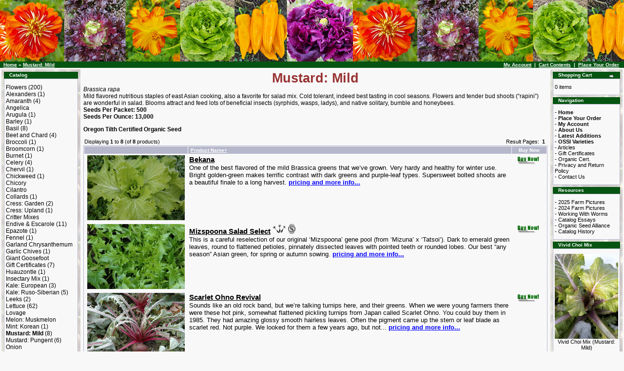

--- FILE ---
content_type: text/html; charset=UTF-8
request_url: https://www.wildgardenseed.com/index.php?cPath=46
body_size: 5623
content:











<!doctype html public "-//W3C//DTD HTML 4.01 Transitional//EN">
<html dir="LTR" lang="en">
<head>
<meta http-equiv="Content-Type" content="text/html; charset=iso-8859-1">
<title>Wild Garden Seed: Organic Mustard: Mild Seeds</title><base href="https://www.wildgardenseed.com/">
<link rel="stylesheet" type="text/css" href="stylesheet.css">
</head>
<body marginwidth="0" marginheight="0" topmargin="0" bottommargin="0" leftmargin="0" rightmargin="0">
<!-- header //-->
<!--<table border="0" width="100%" cellspacing="0" cellpadding="0">
  <tr class="header">
    <td valign="middle"><a href="https://www.wildgardenseed.com/index.php"><img src="images/oscommerce.gif" border="0" alt="osCommerce" title=" osCommerce " width="204" height="50"></a></td>
    <td align="right" valign="bottom"><a href="https://www.wildgardenseed.com/account.php"><img src="images/header_account.gif" border="0" alt="My Account" title=" My Account " width="30" height="30"></a>&nbsp;&nbsp;<a href="https://www.wildgardenseed.com/shopping_cart.php"><img src="images/header_cart.gif" border="0" alt="Cart Contents" title=" Cart Contents " width="30" height="30"></a>&nbsp;&nbsp;<a href="https://www.wildgardenseed.com/checkout_shipping.php"><img src="images/header_checkout.gif" border="0" alt="Checkout" title=" Checkout " width="30" height="30"></a>&nbsp;&nbsp;</td>
  </tr>
</table>-->
<table border="0" width="100%" cellspacing="0" cellpadding="0" height="126">
  <tr><td><img src="images/pixel_trans.gif" border="0" alt="" width="1" height="1"></td></tr>
</table>
<table border="0" width="100%" cellspacing="0" cellpadding="1">
  <tr class="headerNavigation">
    <td class="headerNavigation">&nbsp;&nbsp;<a href="https://www.wildgardenseed.com/index.php" class="headerNavigation">Home</a> &raquo; <a href="https://www.wildgardenseed.com/index.php?cPath=46" class="headerNavigation">Mustard: Mild</a></td>
    <td align="right" class="headerNavigation"><a href="https://www.wildgardenseed.com/account.php" 
class="headerNavigation">My Account</a> &nbsp;|&nbsp; <a href="https://www.wildgardenseed.com/shopping_cart.php" class="headerNavigation">Cart Contents</a> 
&nbsp;|&nbsp; <a href="https://www.wildgardenseed.com/checkout_shipping.php" 
class="headerNavigation">Place Your Order</a> &nbsp;&nbsp;</td>
  </tr>
</table>


<!-- header_eof //-->

<!-- body //-->
<table border="0" width="100%" cellspacing="3" cellpadding="3">
  <tr>
    <td width="125" valign="top" class="columns"><table border="0" width="125" cellspacing="0" cellpadding="2">
<!-- left_navigation //-->
<div class="bg2">
<div class="bg2">
<!-- categories //-->
          <tr>
            <td>
<table border="0" width="100%" cellspacing="0" cellpadding="0">
  <tr>
    <td height="14" class="infoBoxHeading"><img src="images/infobox/corner_left.gif" border="0" alt="" width="11" height="14"></td>
    <td width="100%" height="14" class="infoBoxHeading"><span style="font:1.5em;">Catalog</span><img src="images/pixel_trans.gif" border="0" alt="" width="130" height="1"></td>
    <td height="14" class="infoBoxHeading" nowrap><img src="images/pixel_trans.gif" border="0" alt="" width="11" height="14"></td>
  </tr>
</table>
<table border="0" width="100%" cellspacing="0" cellpadding="1" class="infoBox">
  <tr>
    <td><table border="0" width="100%" cellspacing="0" cellpadding="3" class="infoBoxContents">
  <tr>
    <td><img src="images/pixel_trans.gif" border="0" alt="" width="100%" height="1"></td>
  </tr>
  <tr>
    <td class="boxText"><span style="font-size:12px;"><a href="https://www.wildgardenseed.com/index.php?cPath=93">Flowers</a>&nbsp;(200)</span><br><span style="font-size:12px;"><a href="https://www.wildgardenseed.com/index.php?cPath=56">Alexanders</a>&nbsp;(1)</span><br><span style="font-size:12px;"><a href="https://www.wildgardenseed.com/index.php?cPath=26">Amaranth</a>&nbsp;(4)</span><br><span style="font-size:12px;"><a href="https://www.wildgardenseed.com/index.php?cPath=57">Angelica</a></span><br><span style="font-size:12px;"><a href="https://www.wildgardenseed.com/index.php?cPath=28">Arugula</a>&nbsp;(1)</span><br><span style="font-size:12px;"><a href="https://www.wildgardenseed.com/index.php?cPath=195">Barley</a>&nbsp;(1)</span><br><span style="font-size:12px;"><a href="https://www.wildgardenseed.com/index.php?cPath=58">Basil</a>&nbsp;(8)</span><br><span style="font-size:12px;"><a href="https://www.wildgardenseed.com/index.php?cPath=29">Beet and Chard</a>&nbsp;(4)</span><br><span style="font-size:12px;"><a href="https://www.wildgardenseed.com/index.php?cPath=70">Broccoli</a>&nbsp;(1)</span><br><span style="font-size:12px;"><a href="https://www.wildgardenseed.com/index.php?cPath=196">Broomcorn</a>&nbsp;(1)</span><br><span style="font-size:12px;"><a href="https://www.wildgardenseed.com/index.php?cPath=183">Burnet</a>&nbsp;(1)</span><br><span style="font-size:12px;"><a href="https://www.wildgardenseed.com/index.php?cPath=31">Celery</a>&nbsp;(4)</span><br><span style="font-size:12px;"><a href="https://www.wildgardenseed.com/index.php?cPath=32">Chervil</a>&nbsp;(1)</span><br><span style="font-size:12px;"><a href="https://www.wildgardenseed.com/index.php?cPath=55">Chickweed</a>&nbsp;(1)</span><br><span style="font-size:12px;"><a href="https://www.wildgardenseed.com/index.php?cPath=33">Chicory</a></span><br><span style="font-size:12px;"><a href="https://www.wildgardenseed.com/index.php?cPath=81">Cilantro</a></span><br><span style="font-size:12px;"><a href="https://www.wildgardenseed.com/index.php?cPath=67">Collards</a>&nbsp;(1)</span><br><span style="font-size:12px;"><a href="https://www.wildgardenseed.com/index.php?cPath=59">Cress: Garden</a>&nbsp;(2)</span><br><span style="font-size:12px;"><a href="https://www.wildgardenseed.com/index.php?cPath=60">Cress: Upland</a>&nbsp;(1)</span><br><span style="font-size:12px;"><a href="https://www.wildgardenseed.com/index.php?cPath=69">Critter Mixes</a></span><br><span style="font-size:12px;"><a href="https://www.wildgardenseed.com/index.php?cPath=61">Endive & Escarole</a>&nbsp;(11)</span><br><span style="font-size:12px;"><a href="https://www.wildgardenseed.com/index.php?cPath=35">Epazote</a>&nbsp;(1)</span><br><span style="font-size:12px;"><a href="https://www.wildgardenseed.com/index.php?cPath=37">Fennel</a>&nbsp;(1)</span><br><span style="font-size:12px;"><a href="https://www.wildgardenseed.com/index.php?cPath=82">Garland Chrysanthemum</a></span><br><span style="font-size:12px;"><a href="https://www.wildgardenseed.com/index.php?cPath=106">Garlic Chives</a>&nbsp;(1)</span><br><span style="font-size:12px;"><a href="https://www.wildgardenseed.com/index.php?cPath=38">Giant Goosefoot</a></span><br><span style="font-size:12px;"><a href="https://www.wildgardenseed.com/index.php?cPath=88">Gift Certificates</a>&nbsp;(7)</span><br><span style="font-size:12px;"><a href="https://www.wildgardenseed.com/index.php?cPath=39">Huauzontle</a>&nbsp;(1)</span><br><span style="font-size:12px;"><a href="https://www.wildgardenseed.com/index.php?cPath=64">Insectary Mix</a>&nbsp;(1)</span><br><span style="font-size:12px;"><a href="https://www.wildgardenseed.com/index.php?cPath=40">Kale: European</a>&nbsp;(3)</span><br><span style="font-size:12px;"><a href="https://www.wildgardenseed.com/index.php?cPath=42">Kale: Ruso-Siberian</a>&nbsp;(5)</span><br><span style="font-size:12px;"><a href="https://www.wildgardenseed.com/index.php?cPath=83">Leeks</a>&nbsp;(2)</span><br><span style="font-size:12px;"><a href="https://www.wildgardenseed.com/index.php?cPath=43">Lettuce</a>&nbsp;(62)</span><br><span style="font-size:12px;"><a href="https://www.wildgardenseed.com/index.php?cPath=86">Lovage</a></span><br><span style="font-size:12px;"><a href="https://www.wildgardenseed.com/index.php?cPath=53">Melon: Muskmelon</a></span><br><span style="font-size:12px;"><a href="https://www.wildgardenseed.com/index.php?cPath=44">Mint: Korean</a>&nbsp;(1)</span><br><span style="font-size:12px;"><a href="https://www.wildgardenseed.com/index.php?cPath=46"><b>Mustard: Mild</b></a>&nbsp;(8)</span><br><span style="font-size:12px;"><a href="https://www.wildgardenseed.com/index.php?cPath=45">Mustard: Pungent</a>&nbsp;(6)</span><br><span style="font-size:12px;"><a href="https://www.wildgardenseed.com/index.php?cPath=89">Onion</a></span><br><span style="font-size:12px;"><a href="https://www.wildgardenseed.com/index.php?cPath=47">Orach</a>&nbsp;(6)</span><br><span style="font-size:12px;"><a href="https://www.wildgardenseed.com/index.php?cPath=176">Oregano</a>&nbsp;(1)</span><br><span style="font-size:12px;"><a href="https://www.wildgardenseed.com/index.php?cPath=48">Parsley</a>&nbsp;(2)</span><br><span style="font-size:12px;"><a href="https://www.wildgardenseed.com/index.php?cPath=80">Peppers</a>&nbsp;(11)</span><br><span style="font-size:12px;"><a href="https://www.wildgardenseed.com/index.php?cPath=193">Perilla/Shiso</a>&nbsp;(1)</span><br><span style="font-size:12px;"><a href="https://www.wildgardenseed.com/index.php?cPath=92">Pumpkin: Hulless Seeded</a></span><br><span style="font-size:12px;"><a href="https://www.wildgardenseed.com/index.php?cPath=49">Purslane</a>&nbsp;(2)</span><br><span style="font-size:12px;"><a href="https://www.wildgardenseed.com/index.php?cPath=50">Quinoa</a>&nbsp;(5)</span><br><span style="font-size:12px;"><a href="https://www.wildgardenseed.com/index.php?cPath=84">Radish</a>&nbsp;(1)</span><br><span style="font-size:12px;"><a href="https://www.wildgardenseed.com/index.php?cPath=68">Rutabaga</a></span><br><span style="font-size:12px;"><a href="https://www.wildgardenseed.com/index.php?cPath=63">Salad Mixes</a>&nbsp;(3)</span><br><span style="font-size:12px;"><a href="https://www.wildgardenseed.com/index.php?cPath=85">Scallion</a>&nbsp;(1)</span><br><span style="font-size:12px;"><a href="https://www.wildgardenseed.com/index.php?cPath=62">Sorrel</a>&nbsp;(1)</span><br><span style="font-size:12px;"><a href="https://www.wildgardenseed.com/index.php?cPath=76">Spinach</a>&nbsp;(2)</span><br><span style="font-size:12px;"><a href="https://www.wildgardenseed.com/index.php?cPath=54">Strawberry Spinach</a>&nbsp;(1)</span><br><span style="font-size:12px;"><a href="https://www.wildgardenseed.com/index.php?cPath=184">Summer Savory</a>&nbsp;(1)</span><br><span style="font-size:12px;"><a href="https://www.wildgardenseed.com/index.php?cPath=77">T-Shirts</a>&nbsp;(1)</span><br><span style="font-size:12px;"><a href="https://www.wildgardenseed.com/index.php?cPath=107">Tomato</a>&nbsp;(5)</span><br><span style="font-size:12px;"><a href="https://www.wildgardenseed.com/index.php?cPath=197">Wheat</a>&nbsp;(2)</span><br><span style="font-size:12px;"><a href="https://www.wildgardenseed.com/index.php?cPath=51">Winter Squash</a></span><br><span style="font-size:12px;"><a href="https://www.wildgardenseed.com/index.php?cPath=87">Workshops</a></span><br></td>
  </tr>
  <tr>
    <td><img src="images/pixel_trans.gif" border="0" alt="" width="100%" height="1"></td>
  </tr>
</table>
</td>
  </tr>
</table>
            </td>
          </tr>
<!-- categories_eof //-->
</div>
</div>
<!-- left_navigation_eof //-->
    </table></td>

<!-- body_text //-->
    <td width="100%" valign="top"><table border="0" width="100%" cellspacing="0" cellpadding="0">
      <tr>
        <td><table border="0" width="100%" cellspacing="0" cellpadding="0">
          <tr>
		    <td class="pageHeading">Mustard: Mild</td>            <!--<td align="right"><img src="images/" border="0" alt="Let's See What We Have Here" title=" Let's See What We Have Here " width="57" height="40"></td>-->
          </tr>
          <tr>
            <td class="genus">
              <i>Brassica rapa</i><br>Mild flavored nutritious staples of east Asian cooking, also a favorite for salad mix. Cold   tolerant, indeed best tasting in cool seasons. Flowers and tender bud shoots (“rapini”) are wonderful in salad. Blooms attract and feed lots of beneficial insects (syrphids, wasps, ladys), and native solitary, bumble and honeybees.<br><b>Seeds Per Packet: 500</b><br><b>Seeds Per Ounce: 13,000</b>		<p><b>Oregon Tilth Certified Organic Seed</b></p>
            </td>
          </tr>
        </table></td>
      </tr>
      <tr>
        <td><img src="images/pixel_trans.gif" border="0" alt="" width="100%" height="10"></td>
      </tr>
      <tr>
        <td><table border="0" width="100%" cellspacing="0" cellpadding="2">
  <tr colspan="2" class="visuallyhidden"><th>List of product results pages</th></tr>
  <tr>
    <td class="smallText">Displaying <b>1</b> to <b>8</b> (of <b>8</b> products)</td>
    <td class="smallText" align="right">Result Pages: &nbsp;<b>1</b>&nbsp;</td>
  </tr>
</table>
<table border="0" width="100%" cellspacing="0" cellpadding="2" class="productListing">
  <tr>
    <td align="left" class="productListing-heading">&nbsp;&nbsp;</td>
    <td class="productListing-heading">&nbsp;<a href="https://www.wildgardenseed.com/index.php?cPath=46&page=1&sort=2d" title="Sort products descendingly by Product Name" class="productListing-heading">Product Name+</a>&nbsp;</td>
    <td align="center" class="productListing-heading">&nbsp;Buy Now&nbsp;</td>
  </tr>
  <tr class="productListing-odd">
    <td align="center" class="productListing-data">&nbsp;<a href="https://www.wildgardenseed.com/product_info.php?cPath=46&products_id=213"><img src="images/thumbs/BekanaMustard.jpg" border="0" alt="Bekana (Mustard: Mild)" title=" Bekana (Mustard: Mild) " width="200" height="133"></a>&nbsp;</td>
    <td class="productListing-data"><a class="productListing-title" href="https://www.wildgardenseed.com/product_info.php?cPath=46&products_id=213"><b>Bekana</b></a>&nbsp;<br>One of the best flavored of the mild Brassica greens that we’ve grown. Very hardy and healthy for winter use. Bright golden-green makes terrific contrast with dark greens and purple-leaf types. Supersweet bolted shoots are a beautiful finale to a long harvest. <a class="prodnamelink" href="https://www.wildgardenseed.com/product_info.php?cPath=46&products_id=213">pricing and more 
info...</a></td>
    <td align="center" class="productListing-data"><a href="https://www.wildgardenseed.com/index.php?cPath=46&sort=2a&action=buy_now&products_id=213"><img src="includes/languages/english/images/buttons/button_buy_now.gif" border="0" alt="Buy Now" title=" Buy Now " width="63" height="18"></a>&nbsp;</td>
  </tr>
  <tr class="productListing-even">
    <td align="center" class="productListing-data">&nbsp;<a href="https://www.wildgardenseed.com/product_info.php?cPath=46&products_id=121"><img src="images/thumbs/MizspoonaMustard.jpg" border="0" alt="Mizspoona Salad Select (Mustard: Mild)" title=" Mizspoona Salad Select (Mustard: Mild) " width="200" height="133"></a>&nbsp;</td>
    <td class="productListing-data"><a class="productListing-title" href="https://www.wildgardenseed.com/product_info.php?cPath=46&products_id=121"><b>Mizspoona Salad Select</b></a>&nbsp;<img src="images/mark.gif" border="0" alt="Farm Original Variety!" title=" Farm Original Variety! " width="28" height="20" title=" Farm Original Variety! ">&nbsp;<img src="images/ossi_mark.png" border="0" alt="OSSI Pledged Variety" title=" OSSI Pledged Variety " width="15" height="20" title="OSSI Pledged Variety"><br>This is a careful reselection of our original ‘Mizspoona’ gene pool (from ‘Mizuna’ x ‘Tatsoi’). Dark to emerald green leaves, round to flattened petioles, pinnately dissected leaves with pointed teeth or rounded lobes. Our best “any season” Asian green, for spring or autumn sowing. <a class="prodnamelink" href="https://www.wildgardenseed.com/product_info.php?cPath=46&products_id=121">pricing and more 
info...</a></td>
    <td align="center" class="productListing-data"><a href="https://www.wildgardenseed.com/index.php?cPath=46&sort=2a&action=buy_now&products_id=121"><img src="includes/languages/english/images/buttons/button_buy_now.gif" border="0" alt="Buy Now" title=" Buy Now " width="63" height="18"></a>&nbsp;</td>
  </tr>
  <tr class="productListing-odd">
    <td align="center" class="productListing-data">&nbsp;<a href="https://www.wildgardenseed.com/product_info.php?cPath=46&products_id=124"><img src="images/thumbs/ScarletOhnoRevivalMustard.jpg" border="0" alt="Scarlet Ohno Revival (Mustard: Mild)" title=" Scarlet Ohno Revival (Mustard: Mild) " width="200" height="133"></a>&nbsp;</td>
    <td class="productListing-data"><a class="productListing-title" href="https://www.wildgardenseed.com/product_info.php?cPath=46&products_id=124"><b>Scarlet Ohno Revival</b></a>&nbsp;<br>Sounds like an old rock band, but we’re talking turnips here, and their greens. When we were young farmers there were these hot pink, somewhat flattened pickling turnips from Japan called Scarlet Ohno. You could buy them in 1985. They had amazing glossy smooth hairless leaves. Often the pigment came up the stem or leaf blade as scarlet red. Not purple. We looked for them a few years ago, but not... <a class="prodnamelink" href="https://www.wildgardenseed.com/product_info.php?cPath=46&products_id=124">pricing and more 
info...</a></td>
    <td align="center" class="productListing-data"><a href="https://www.wildgardenseed.com/index.php?cPath=46&sort=2a&action=buy_now&products_id=124"><img src="includes/languages/english/images/buttons/button_buy_now.gif" border="0" alt="Buy Now" title=" Buy Now " width="63" height="18"></a>&nbsp;</td>
  </tr>
  <tr class="productListing-even">
    <td align="center" class="productListing-data"><img src="images/pixel_trans.gif" height="20"></td>
    <td class="productListing-data"><a class="productListing-title" href="https://www.wildgardenseed.com/product_info.php?cPath=46&products_id=125"><b>Spring Raab</b></a>&nbsp;<br>Often called “broccoli raab” or “rapini,” this is actually a mild mustard that has been selected for especially large floral shoots. This variety does well from very early spring plantings. Traditional Italian prima vera vegetable. Frost hardy, great tonic. <a class="prodnamelink" href="https://www.wildgardenseed.com/product_info.php?cPath=46&products_id=125">pricing and more 
info...</a></td>
    <td align="center" class="productListing-data"><a href="https://www.wildgardenseed.com/index.php?cPath=46&sort=2a&action=buy_now&products_id=125"><img src="includes/languages/english/images/buttons/button_buy_now.gif" border="0" alt="Buy Now" title=" Buy Now " width="63" height="18"></a>&nbsp;</td>
  </tr>
  <tr class="productListing-odd">
    <td align="center" class="productListing-data">&nbsp;<a href="https://www.wildgardenseed.com/product_info.php?cPath=46&products_id=403"><img src="images/thumbs/Vibrant_Joy_Mustard_Mild.jpg" border="0" alt="Vibrant Joy (Mustard: Mild)" title=" Vibrant Joy (Mustard: Mild) " width="200" height="267"></a>&nbsp;</td>
    <td class="productListing-data"><a class="productListing-title" href="https://www.wildgardenseed.com/product_info.php?cPath=46&products_id=403"><b>Vibrant Joy</b></a>&nbsp;<img src="images/mark.gif" border="0" alt="Farm Original Variety!" title=" Farm Original Variety! " width="28" height="20" title=" Farm Original Variety! ">&nbsp;<img src="images/ossi_mark.png" border="0" alt="OSSI Pledged Variety" title=" OSSI Pledged Variety " width="15" height="20" title="OSSI Pledged Variety"><br>Absolutely vibrant shades of magenta violet, purple, and rose pink pervade this pac choi mix, coloring the succulent petioles, sometimes the leaf veins, sometimes the entire leaf. The color saturation during autumn growth and cold weather is especially stunning, so the recommended outdoor planting period is Sept-Oct. Tunnel plantings Jan-Feb should also color well. Replaces 'Purple Rapa Pop.' <a class="prodnamelink" href="https://www.wildgardenseed.com/product_info.php?cPath=46&products_id=403">pricing and more 
info...</a></td>
    <td align="center" class="productListing-data"><a href="https://www.wildgardenseed.com/index.php?cPath=46&sort=2a&action=buy_now&products_id=403"><img src="includes/languages/english/images/buttons/button_buy_now.gif" border="0" alt="Buy Now" title=" Buy Now " width="63" height="18"></a>&nbsp;</td>
  </tr>
  <tr class="productListing-even">
    <td align="center" class="productListing-data">&nbsp;<a href="https://www.wildgardenseed.com/product_info.php?cPath=46&products_id=507"><img src="images/thumbs/Vibrant_Ultraviolet_Mustard_Mild.jpg" border="0" alt="Vibrant Ultraviolet (Mustard: Mild)" title=" Vibrant Ultraviolet (Mustard: Mild) " width="200" height="150"></a>&nbsp;</td>
    <td class="productListing-data"><a class="productListing-title" href="https://www.wildgardenseed.com/product_info.php?cPath=46&products_id=507"><b>Vibrant Ultraviolet</b></a>&nbsp;<img src="images/mark.gif" border="0" alt="Farm Original Variety!" title=" Farm Original Variety! " width="28" height="20" title=" Farm Original Variety! ">&nbsp;<img src="images/ossi_mark.png" border="0" alt="OSSI Pledged Variety" title=" OSSI Pledged Variety " width="15" height="20" title="OSSI Pledged Variety"><br>Straight out of 'Vibrant Joy', this selection has had the descriptive working name "Solid Purple Lobed," which pretty much sums it up. The deepest color manifests in cold weather which turns the intensity "up to 11" on the spectral scale. Midnight purple lobed leaves with that vibrant magenta-violet petiole and veins that characterizes the V... <a class="prodnamelink" href="https://www.wildgardenseed.com/product_info.php?cPath=46&products_id=507">pricing and more 
info...</a></td>
    <td align="center" class="productListing-data"><a href="https://www.wildgardenseed.com/index.php?cPath=46&sort=2a&action=buy_now&products_id=507"><img src="includes/languages/english/images/buttons/button_buy_now.gif" border="0" alt="Buy Now" title=" Buy Now " width="63" height="18"></a>&nbsp;</td>
  </tr>
  <tr class="productListing-odd">
    <td align="center" class="productListing-data">&nbsp;<a href="https://www.wildgardenseed.com/product_info.php?cPath=46&products_id=229"><img src="images/thumbs/Vivid_Choi_Mix_Mustard_Japonica.jpg" border="0" alt="Vivid Choi Mix (Mustard: Mild)" title=" Vivid Choi Mix (Mustard: Mild) " width="200" height="267"></a>&nbsp;</td>
    <td class="productListing-data"><a class="productListing-title" href="https://www.wildgardenseed.com/product_info.php?cPath=46&products_id=229"><b>Vivid Choi Mix</b></a>&nbsp;<img src="images/mark.gif" border="0" alt="Farm Original Variety!" title=" Farm Original Variety! " width="28" height="20" title=" Farm Original Variety! ">&nbsp;<img src="images/ossi_mark.png" border="0" alt="OSSI Pledged Variety" title=" OSSI Pledged Variety " width="15" height="20" title="OSSI Pledged Variety"><br>A hardy mix for cold season salad, green and purple leaves, with stems and veins ranging from vivid pink to deep purple to white. Semi-blanched inner leaves are striking additions to the greens of winter. Overwintered plants bolt into 'vivid rapini' from mid-February through March, splendid welcome produce during the "hungry gap" of winter's end. We sow this in mid-September. <a class="prodnamelink" href="https://www.wildgardenseed.com/product_info.php?cPath=46&products_id=229">pricing and more 
info...</a></td>
    <td align="center" class="productListing-data"><a href="https://www.wildgardenseed.com/index.php?cPath=46&sort=2a&action=buy_now&products_id=229"><img src="includes/languages/english/images/buttons/button_buy_now.gif" border="0" alt="Buy Now" title=" Buy Now " width="63" height="18"></a>&nbsp;</td>
  </tr>
  <tr class="productListing-even">
    <td align="center" class="productListing-data"><img src="images/pixel_trans.gif" height="20"></td>
    <td class="productListing-data"><a class="productListing-title" href="https://www.wildgardenseed.com/product_info.php?cPath=46&products_id=126"><b>Wild Garden Mild Mustard Mix</b></a>&nbsp;<img src="images/mark.gif" border="0" alt="Farm Original Variety!" title=" Farm Original Variety! " width="28" height="20" title=" Farm Original Variety! ">&nbsp;<img src="images/ossi_mark.png" border="0" alt="OSSI Pledged Variety" title=" OSSI Pledged Variety " width="15" height="20" title="OSSI Pledged Variety"><br>A mix of all the rapa above, along with other new experimental crosses that are otherwise unreleased. Instant Brassica melange. Viva diversitas! <a class="prodnamelink" href="https://www.wildgardenseed.com/product_info.php?cPath=46&products_id=126">pricing and more 
info...</a></td>
    <td align="center" class="productListing-data"><a href="https://www.wildgardenseed.com/index.php?cPath=46&sort=2a&action=buy_now&products_id=126"><img src="includes/languages/english/images/buttons/button_buy_now.gif" border="0" alt="Buy Now" title=" Buy Now " width="63" height="18"></a>&nbsp;</td>
  </tr>
</table>
<table border="0" width="100%" cellspacing="0" cellpadding="2">
  <tr colspan="2" class="visuallyhidden"><th>List of product results pages</th></tr>
  <tr>
    <td class="smallText">Displaying <b>1</b> to <b>8</b> (of <b>8</b> products)</td>
    <td class="smallText" align="right">Result Pages: &nbsp;<b>1</b>&nbsp;</td>
  </tr>
</table>
</td>
      </tr>
    </table></td>
<!-- body_text_eof //-->
</div>
    <td width="125" valign="top"  class="columns"><table border="0" width="125" cellspacing="0" cellpadding="2">
<!-- right_navigation //-->
<div class="bg2">
<!-- shopping_cart //-->
          <tr>
            <td>
<table border="0" width="100%" cellspacing="0" cellpadding="0">
  <tr>
    <td height="14" class="infoBoxHeading"><img src="images/infobox/corner_right_left.gif" border="0" alt="" width="11" height="14"></td>
    <td width="100%" height="14" class="infoBoxHeading">Shopping Cart</td>
    <td height="14" class="infoBoxHeading" nowrap><a href="https://www.wildgardenseed.com/shopping_cart.php"><img src="images/infobox/arrow_right.gif" border="0" alt="more" title=" more " width="12" height="10"></a><img src="images/infobox/corner_right.gif" border="0" alt="" width="11" height="14"></td>
  </tr>
</table>
<table border="0" width="100%" cellspacing="0" cellpadding="1" class="infoBox">
  <tr>
    <td><table border="0" width="100%" cellspacing="0" cellpadding="3" class="infoBoxContents">
  <tr>
    <td><img src="images/pixel_trans.gif" border="0" alt="" width="100%" height="1"></td>
  </tr>
  <tr>
    <td class="boxText">0 items</td>
  </tr>
  <tr>
    <td><img src="images/pixel_trans.gif" border="0" alt="" width="100%" height="1"></td>
  </tr>
</table>
</td>
  </tr>
</table>
            </td>
          </tr>
<!-- shopping_cart_eof //-->





<!-- information //-->
          <tr>
            <td>
<table border="0" width="100%" cellspacing="0" cellpadding="0">
  <tr>
    <td height="14" class="infoBoxHeading"><img src="images/infobox/corner_right_left.gif" border="0" alt="" width="11" height="14"></td>
    <td width="100%" height="14" class="infoBoxHeading">Navigation</td>
    <td height="14" class="infoBoxHeading" nowrap><img src="images/pixel_trans.gif" border="0" alt="" width="11" height="14"></td>
  </tr>
</table>
<table border="0" width="100%" cellspacing="0" cellpadding="1" class="infoBox">
  <tr>
    <td><table border="0" width="100%" cellspacing="0" cellpadding="3" class="infoBoxContents">
  <tr>
    <td><img src="images/pixel_trans.gif" border="0" alt="" width="100%" height="1"></td>
  </tr>
  <tr>
    <td class="boxText"><a href="https://www.wildgardenseed.com/index.php"><b>- Home</b></a><br><a href="https://www.wildgardenseed.com/checkout_shipping.php"><b>- Place Your Order</b></a><br><a href="https://www.wildgardenseed.com/account.php"><b>- My Account</b></a><br><a href="aboutus.php"><b>- About Us</b><br><a href="https://www.wildgardenseed.com/newproducts.php" title=" See our Latest Additions "><b>- Latest Additions</b></a><br><a href="https://www.wildgardenseed.com/ossi_list.php" title=" View all our Open Souce Seed Initiative Pledged Varieties "><b>- OSSI Varieties</b></a><br><a href="https://www.wildgardenseed.com/article.php" title=" Read the articles published in our catalog ">- Articles</a><br><a href="https://www.wildgardenseed.com/index.php?cPath=88" title=" Purchase Wild Garden Seed Gift Certificates ">- Gift Certificates</a><br><a href="https://www.wildgardenseed.com/ORTilthCert.pdf" title=" Organic Tilth 
Certification (PDF) ">- Organic Cert.</a><br><a href="https://www.wildgardenseed.com/privacy.php" title="Privacy and Return Policy ">- Privacy and Return Policy</a><br><a href="https://www.wildgardenseed.com/contact_us.php" title=" Get in touch with us ">- Contact Us</a></td>
  </tr>
  <tr>
    <td><img src="images/pixel_trans.gif" border="0" alt="" width="100%" height="1"></td>
  </tr>
</table>
</td>
  </tr>
</table>
            </td>
          </tr>
<!-- information_eof //-->







<!-- links //-->
          <tr>
            <td>

<table border="0" width="100%" cellspacing="0" cellpadding="0">
  <tr>
    <td height="14" class="infoBoxHeading"><img src="images/infobox/corner_right_left.gif" border="0" alt="" width="11" height="14"></td>
    <td width="100%" height="14" class="infoBoxHeading">Resources</td>
    <td height="14" class="infoBoxHeading" nowrap><img src="images/pixel_trans.gif" border="0" alt="" width="11" height="14"></td>
  </tr>
</table>
<table border="0" width="100%" cellspacing="0" cellpadding="1" class="infoBox">
  <tr>
    <td><table border="0" width="100%" cellspacing="0" cellpadding="3" class="infoBoxContents">
  <tr>
    <td><img src="images/pixel_trans.gif" border="0" alt="" width="100%" height="1"></td>
  </tr>
  <tr>
    <td class="boxText"><nobr><a href="https://www.wildgardenseed.com/articles/letter-from-the-wild-garden-2026">- 2025 Farm Pictures</a></nobr><br/><nobr><a href="https://www.wildgardenseed.com/articles/letter-from-the-wild-garden-2025">- 2024 Farm Pictures</a></nobr><br/><nobr><a href="https://www.wildgardenseed.com/articles/working-with-worms">- Working With Worms</a></nobr><br/><nobr><a href="https://www.wildgardenseed.com/articles/catalog-essays">- Catalog Essays</a></nobr><br/><nobr><a href="http://www.seedalliance.org">- Organic Seed Alliance</a></nobr><br/><nobr><a href="https://www.wildgardenseed.com/articles/wild-garden-seed-catalogs">- Catalog History</a></nobr><br/></td>
  </tr>
  <tr>
    <td><img src="images/pixel_trans.gif" border="0" alt="" width="100%" height="1"></td>
  </tr>
</table>
</td>
  </tr>
</table>
            </td>
          </tr>
<!-- links_eof //-->

<!-- rand_product //-->
          <tr>
            <td>
<table border="0" width="100%" cellspacing="0" cellpadding="0">
  <tr>
    <td height="14" class="infoBoxHeading"><img src="images/infobox/corner_right_left.gif" border="0" alt="" width="11" height="14"></td>
    <td width="100%" height="14" class="infoBoxHeading"><nobr>Vivid Choi Mix </nobr></td>
    <td height="14" class="infoBoxHeading" nowrap><img src="images/pixel_trans.gif" border="0" alt="" width="11" height="14"></td>
  </tr>
</table>
<table border="0" width="100%" cellspacing="0" cellpadding="1" class="infoBox">
  <tr>
    <td><table border="0" width="100%" cellspacing="0" cellpadding="3" class="infoBoxContents">
  <tr>
    <td><img src="images/pixel_trans.gif" border="0" alt="" width="100%" height="1"></td>
  </tr>
  <tr>
    <td class="boxText"><center><a href="https://www.wildgardenseed.com/product_info.php?products_id=229"><img src="images/thumbs/Vivid_Choi_Mix_Mustard_Japonica.jpg" border="0" alt="Vivid Choi Mix (Mustard: Mild)" title=" Vivid Choi Mix (Mustard: Mild) " width="130" height="173.55"><br/>Vivid Choi Mix (Mustard: Mild)</a></center>

  </td>
  </tr>
  <tr>
    <td><img src="images/pixel_trans.gif" border="0" alt="" width="100%" height="1"></td>
  </tr>
</table>
</td>
  </tr>
</table>
            </td>
          </tr>
<!-- rand_product_eof //-->
<!-- search //-->
          <tr>
            <td>
<table border="0" width="100%" cellspacing="0" cellpadding="0">
  <tr>
    <td height="14" class="infoBoxHeading"><img src="images/infobox/corner_right_left.gif" border="0" alt="" width="11" height="14"></td>
    <td width="100%" height="14" class="infoBoxHeading">Quick Find</td>
    <td height="14" class="infoBoxHeading" nowrap><img src="images/pixel_trans.gif" border="0" alt="" width="11" height="14"></td>
  </tr>
</table>
<table border="0" width="100%" cellspacing="0" cellpadding="1" class="infoBox">
  <tr>
    <td><table border="0" width="100%" cellspacing="0" cellpadding="3" class="infoBoxContents">
  <tr>
    <td><img src="images/pixel_trans.gif" border="0" alt="" width="100%" height="1"></td>
  </tr>
  <tr>
    <td align="center" class="boxText"><form name="quick_find" action="https://www.wildgardenseed.com/advanced_search_result.php" method="get"><input type="text" name="keywords" aria-label="Search Term" size="10" maxlength="30" style="width: 95px">&nbsp;<br><input type="image" src="includes/languages/english/images/buttons/button_quick_find.gif" border="0" alt="Quick Find" title=" Quick Find "><br>Use keywords to find the product you are looking for.</form></td>
  </tr>
  <tr>
    <td><img src="images/pixel_trans.gif" border="0" alt="" width="100%" height="1"></td>
  </tr>
</table>
</td>
  </tr>
</table>
            </td>
          </tr>
<!-- search_eof //-->

<!-- information //-->
          <tr>
            <td>
<table border="0" width="100%" cellspacing="0" cellpadding="0">
  <tr>
    <td height="14" class="infoBoxHeading"><img src="images/infobox/corner_right_left.gif" border="0" alt="" width="11" height="14"></td>
    <td width="100%" height="14" class="infoBoxHeading">Secure Website</td>
    <td height="14" class="infoBoxHeading" nowrap><img src="images/pixel_trans.gif" border="0" alt="" width="11" height="14"></td>
  </tr>
</table>
<table border="0" width="100%" cellspacing="0" cellpadding="1" class="infoBox">
  <tr>
    <td><table border="0" width="100%" cellspacing="0" cellpadding="3" class="infoBoxContents">
  <tr>
    <td><img src="images/pixel_trans.gif" border="0" alt="" width="100%" height="1"></td>
  </tr>
  <tr>
    <td class="boxText">All purchase information is transferred via
an encrypted connection.
<div style="text-align:center">
  <img alt="Visa Logo" src="https://www.wildgardenseed.com/pmnt-img/visa.gif"/>
  <img src="https://www.wildgardenseed.com/pmnt-img/mc.gif" alt="Mastercard Logo"/>
  <!--<img src="https://www.wildgardenseed.com/pmnt-img/paypal.gif"/>-->
</div>
</td>
  </tr>
  <tr>
    <td><img src="images/pixel_trans.gif" border="0" alt="" width="100%" height="1"></td>
  </tr>
</table>
</td>
  </tr>
</table>
            </td>
          </tr>
<!-- information_eof //-->
</div>
<!-- right_navigation_eof //-->
    </table></td>
  </tr>
</table>
<!-- body_eof //-->

<!-- footer //-->
<table border="0" width="100%" cellspacing="0" cellpadding="1">
  <tr class="visuallyhidden"><th class="visuallyhidden">Page Footer</th></tr>
  <tr class="footer">
    <td class="footer">&nbsp;&nbsp;Thursday 22 January, 2026&nbsp;&nbsp;</td>
  </tr>
</table>
<br>
<table border="0" width="100%" cellspacing="0" cellpadding="0">
  <tr class="visuallyhidden"><th class="visuallyhidden">Page Footer</th></tr>
  <tr>
    <td align="center" class="smallText">
Copyright &copy; 2003&ndash;2026 Wild Garden Seed.    </td>
  </tr>
</table>
<!-- footer_eof //-->
<br>
</body>
</html>

